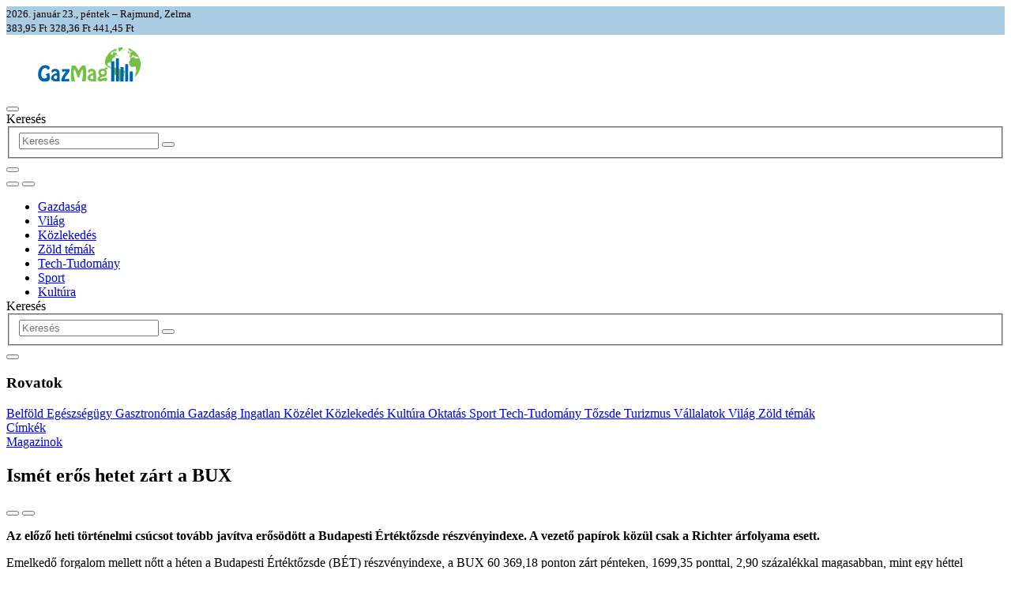

--- FILE ---
content_type: text/html; charset=UTF-8
request_url: https://gazmag.hu/2023/12/18/ismet-eros-hetet-zart-a-bux
body_size: 11756
content:
<!DOCTYPE html>
<html lang="hu" prefix="og: http://ogp.me/ns#"  >
<head>
	<meta charset="UTF-8">
	<meta name="viewport" content="width=device-width, initial-scale=1">
	<title>Ismét erős hetet zárt a BUX | GazMag</title>
		<meta name="theme-color" content="#0066aa">
	<meta name="color-scheme" content="light dark">
	<meta name="description" content="Az előző heti történelmi csúcsot tovább javítva erősödött a Budapesti Értéktőzsde részvényindexe. A vezető papírok közül csak a Richter árfolyama esett.">
	<meta name="generator" content="Symfony 7.4.3">
	<meta name="author" content="GazMag,MTI">
	<meta property="og:title" content="Ismét erős hetet zárt a BUX">
	<meta property="og:type" content="article">
	<meta property="og:url" content="https://gazmag.hu/2023/12/18/ismet-eros-hetet-zart-a-bux">
	<meta property="og:image"
		  content="https://gazmag.hu/icon/logo-square.png">
			<meta property="og:description" content="Az előző heti történelmi csúcsot tovább javítva erősödött a Budapesti Értéktőzsde részvényindexe. A vezető papírok közül csak a Richter árfolyama esett.">
	<meta property="og:locale" content="hu_HU">
	<meta property="og:locale:alternate" content="en_GB">
	<meta property="og:locale:alternate" content="de_DE">
	<meta property="og:locale:alternate" content="sk_SK">
	<meta property="og:site_name" content="GazMag">
	<meta property="fb:app_id" content="568305940003926">

		<meta property="article:published_time" content="2023-12-18T06:21:00+01:00">
			<meta property="article:author" content="GazMag">
			<meta property="article:author" content="MTI">
		<meta property="article:section" content="Tőzsde">
			<meta property="article:tag" content="Budapesti Értéktőzsde">
			<meta property="article:tag" content="BUX">
					<link rel="icon" href="/favicon.ico" type="image/x-icon">
	
	<link rel="apple-touch-icon" sizes="180x180" href="/icon/apple-touch-icon.png">
	<link rel="icon" type="image/png" sizes="32x32" href="/icon/favicon-32x32.png">
	<link rel="icon" type="image/png" sizes="16x16" href="/icon/favicon-16x16.png">
	<link rel="manifest" href="/site.webmanifest">
				

		<link rel="preconnect" href="https://www.googletagmanager.com" crossorigin>
		<link rel="preconnect" href="https://connect.facebook.net" crossorigin>

	<link rel="preconnect" href="https://fonts.bunny.net">
	<link rel="stylesheet"
		  href="https://fonts.bunny.net/css2?family=Fira+Sans:ital,wght@0,300;0,400;0,700;1,400;1,700&amp;family=Fira+Sans+Condensed:wght@300;400;600;700&amp;display=swap">

	<link rel="stylesheet" href="/assets/764.e9cffda8.css">
	<link rel="stylesheet" href="/assets/app-style.fd34d931.css">
								<script>
			window.dataLayer = window.dataLayer ||[];
			function gtag(){dataLayer.push(arguments);}
			gtag('consent','default',{
				'ad_storage':'denied',
				'analytics_storage':'denied',
				'ad_user_data':'denied',
				'ad_personalization':'denied',
				'wait_for_update': 500
			});
			gtag("set", "ads_data_redaction", true);
		</script>
		<script src="https://cmp.osano.com/AzZifPU2mwKUJ2fq5/eeae2bfa-1232-419e-8850-e511163954c9/osano.js"></script>

				<script>(function(w,d,s,l,i){w[l]=w[l]||[];w[l].push({'gtm.start':
				new Date().getTime(),event:'gtm.js'});var f=d.getElementsByTagName(s)[0],
			j=d.createElement(s),dl=l!='dataLayer'?'&l='+l:'';j.async=true;j.src=
			'https://www.googletagmanager.com/gtm.js?id='+i+dl;f.parentNode.insertBefore(j,f);
		})(window,document,'script','dataLayer','GTM-TKV5PCMK');</script>
	
		
					<script>
			var waitForTrackerCount = 0;
			function matomoWaitForTracker() {
				if (typeof _paq === 'undefined') {
					if (waitForTrackerCount < 40) {
						setTimeout(matomoWaitForTracker, 250);
						waitForTrackerCount++;
						return;
					}
				} else {
					Osano.cm.addEventListener('osano-cm-initialized',
						(change) => { consentSet(window.Osano.cm.getConsent()); });
					Osano.cm.addEventListener('osano-cm-consent-changed',
						(change) => { consentSet(change); });
				}
			}
			function consentSet(change) {
				if (change.hasOwnProperty('ANALYTICS') && change.ANALYTICS === 'ACCEPT') {
					_paq.push(['rememberCookieConsentGiven']);
					_paq.push(['setConsentGiven']);
				} else {
					_paq.push(['forgetCookieConsentGiven']);
					_paq.push(['deleteCookies']);
				}
			}
			document.addEventListener('DOMContentLoaded', matomoWaitForTracker());
		</script>
		<script>
			var _paq = window._paq = window._paq || [];
			_paq.push(['requireCookieConsent']);
			_paq.push(['setDoNotTrack', true]);
			_paq.push(['trackPageView']);
			_paq.push(['enableLinkTracking']);
			(function () {
				var u = "https://matomo.gazmag.hu/";
				_paq.push(['setTrackerUrl', u + 'matomo.php']);
				_paq.push(['setSiteId', '1']);
				var d = document, g = d.createElement('script'), s = d.getElementsByTagName('script')[0];
				g.async = true;
				g.src = u + 'matomo.js';
				s.parentNode.insertBefore(g, s);
			})();
		</script>
		<noscript><p><img src="https://matomo.gazmag.hu/matomo.php?idsite=1&amp;rec=1" style="border:0;" alt=""/></p></noscript>
	
		<script>
		window.fbAsyncInit = function () {
			FB.init({
				appId: '568305940003926',
				autoLogAppEvents: true,
				cookie: true,
				xfbml: true,
				version: 'v20.0'
			});
		};
	</script>
	<script async defer crossorigin="anonymous"
			src="https://connect.facebook.net/hu_HU/sdk.js"></script>

					<script async defer src="https://www.googletagmanager.com/gtag/js?id=G-HGR7HB7ZLJ"></script>
		<script>
			window.dataLayer = window.dataLayer || [];

			function gtag() {
				dataLayer.push(arguments);
			}

			gtag('js', new Date());
			gtag('config', 'G-HGR7HB7ZLJ');
		</script>

				<script>
			(function (d, s, id) {
				var js, fjs = d.getElementsByTagName(s)[0];
				if (d.getElementById(id)) {
					return;
				}
				js = d.createElement(s);
				js.id = id;
				js.src = "https://connect.facebook.net/hu_HU/sdk.js";
				fjs.parentNode.insertBefore(js, fjs);
			}(document, 'script', 'facebook-jssdk'));
		</script>

				<script src="https://analytics.ahrefs.com/analytics.js" data-key="8JKUn9jyc80P/pAb5HQXLQ" async></script>
	
	<script src="/bundles/fosjsrouting/js/router.min.js"></script>
	<script src="/js/routing?callback=fos.Router.setData"></script>

	<script src="/build/m/runtime.75f61f18.js" defer type="module" integrity="sha384-mQQC5KrufHggeQ12xv/g59QMnl/GVxXPH1WcaAiEAzywel6JIxWplUsH//vBAHCA"></script><script src="/build/m/848.2e1dc7e0.js" defer type="module" integrity="sha384-Nbx8PtLmSKp74OuowaJSv5PZ2gZlUkxwOBKLoUKMX3aUAfNcc+AOi75PszSc7fnH"></script><script src="/build/m/app.82545a59.js" defer type="module" integrity="sha384-T+BH1u080pj8A6mjItdfHgJ78onP+N+ajqveqtJQGm/FeH/jVDtstl656BOqdJ5o"></script>
	<script src="/build/l/runtime.07a964fc.js" defer nomodule integrity="sha384-FA/aQvhHTms6ebxi5e8Z2P7TyLqX5j/g08irjDHQfRkM+tE4Tp0O0EU8dby7cuYn"></script><script src="/build/l/848.287e9db1.js" defer nomodule integrity="sha384-uK3fTWmwwDNu+W8YiaBbMnu0iiWX7+VCBfJqbnUKpT1ZVVkEHd9tcZRom6H4BT5K"></script><script src="/build/l/app.16898759.js" defer nomodule integrity="sha384-68iDn5Tiklm8ZhA1mjIPYzju4YElDBf2hO9yx9gb637sSmTgGj9m/RWEUVMji3HC"></script>

		<script>
		if ('serviceWorker' in navigator) {
			window.addEventListener('DOMContentLoaded', function () {
				try {
					navigator.serviceWorker.register('/service-worker.js');
				} catch (err) {
				}
			});
		}
	</script>

		
		<script async defer src="https://ads.adsverse.hu/www/delivery/asyncjs.php"></script>

	<script async src="https://www.instagram.com/embed.js"></script>
	<script async src="https://platform.twitter.com/widgets.js" charset="utf-8"></script>
</head>
<body>
		<div data-controller="scroll-progress" class="position-fixed top-0 start-0 scroll-progress"></div>
		<noscript><iframe src="https://www.googletagmanager.com/ns.html?id=GTM-TKV5PCMK" height="0" width="0" style="display:none;visibility:hidden"></iframe></noscript>
	<div id="fb-root"></div>

	
	<div class="container-fluid hstack gap-3 px-2 py-1 d-block d-md-flex text-center text-md-start" style="background: #06a5;">
	<time datetime="2026-01-23">
		<small>
			2026. január 23., péntek
			&ndash; Rajmund, Zelma
		</small>
	</time>
	<div class="vr d-inline-block"></div>
	<current-weather locale="hu"></current-weather>
	<div class="ms-md-auto">
		<aside class="card bg-transparent border-0">
	<section class="card-body p-0">
					<small class="badge rounded-pill text-bg-secondary">
				<span data-cooltipz-dir="bottom" aria-label="euró">
					<i class="fa-solid fa-euro-sign" aria-hidden="true"></i>
				</span>
				383,95 Ft
				<i class="fa-solid fa-caret-down" aria-hidden="true"></i>
			</small>
					<small class="badge rounded-pill text-bg-secondary">
				<span data-cooltipz-dir="bottom" aria-label="USA-dollár">
					<i class="fa-solid fa-dollar-sign" aria-hidden="true"></i>
				</span>
				328,36 Ft
				<i class="fa-solid fa-caret-down" aria-hidden="true"></i>
			</small>
					<small class="badge rounded-pill text-bg-secondary">
				<span data-cooltipz-dir="bottom" aria-label="angol font">
					<i class="fa-solid fa-pound-sign" aria-hidden="true"></i>
				</span>
				441,45 Ft
				<i class="fa-solid fa-caret-down" aria-hidden="true"></i>
			</small>
			</section>
</aside>

	</div>
</div>
<header id="main-header" class="container-fluid navbar sticky-top py-3 mb-3 mb-lg-0" style="z-index: 3;">
	<div class="position-relative w-100 text-center">
		<figure class="m-0 position-absolute top-0 w-100">
			<a href="/" aria-label="GazMag"
			   class="navbar-brand m-0">
				<img src="/icon/logo-long.svg"
					 alt="GazMag" width="130"
					 class="img-fluid m-0">
			</a>
		</figure>
	</div>
	<button type="button" class="navbar-toggler text-reset border-0 ms-3" data-bs-toggle="offcanvas" data-bs-target="#side-nav"
			aria-controls="side-nav"
			aria-label="Menu" style="z-index: 1;">
		<i class="fa-solid fa-bars" aria-hidden="true"></i>
	</button>
	<nav class="d-flex hstack ms-auto" style="z-index: 1;">
		<form name="search" method="get" action="/kereses"
			  class="ms-auto me-3 d-none d-lg-block" autocomplete="off">
			<label id="search-query-label" class="visually-hidden"
				   for="search-query">Keresés</label>
			<fieldset class="input-group">
				<input type="search" id="search-query" name="searchQuery"
					   class="form-control form-control-sm"
					   placeholder="Keresés"
					   value="">
				<button type="submit" class="btn btn-sm btn-outline-secondary">
					<i class="fa-solid fa-search" aria-labelledby="search-query-label"></i>
				</button>
			</fieldset>
		</form>
		<div class="dropdown">
			<button type="button" class="btn" data-bs-toggle="dropdown" aria-label="Preferences" aria-expanded="false">
				<i class="fa-solid fa-cog" aria-hidden="true"></i>
			</button>
			<div class="dropdown-menu dropdown-menu-end shadow text-center" aria-label="Preferences">
				<button type="button" id="change-color-scheme" class="btn"
						data-dark-text="Sötét mód" data-light-text="Világos mód"
						data-cooltipz-dir="top"
						aria-label="Sötét mód">
					<i class="fa-solid fa-moon" aria-hidden="true"></i>
				</button>
				<button type="button" class="btn"
						data-cooltipz-dir="top"
						aria-label="Sütik kezelése"
						onclick="Osano.cm.showDrawer('osano-cm-dom-info-dialog-open')">
					<i class="fa-solid fa-fw fa-cookie-bite" aria-hidden="true"></i>
				</button>
				<div class="btn-group">
											<a href="/en"
						   class="btn"
						   data-cooltipz-dir="top"
						   aria-label="Angol">
							<country-flag country="gb"
										  text="Angol"
										  style="height: 1rem;"></country-flag>
						</a>
									</div>
			</div>
		</div>
					<a href="/tamogatas"
			   class="d-none d-sm-inline-block btn btn-warning text-dark mx-3"
			   data-cooltipz-dir="left" aria-label="Támogatás">
				<i class="fa-solid fa-donate" aria-hidden="true"></i>
			</a>
			</nav>
</header>
	<nav id="main" class="bg-primary shadow px-3 d-none d-lg-block"
		 style="z-index: 2;">        <ul>
            
                <li class="first">        <a href="/rovat/gazdasag">Gazdaság</a>        
    </li>

    
                <li>        <a href="/rovat/vilag">Világ</a>        
    </li>

    
                <li>        <a href="/rovat/kozlekedes">Közlekedés</a>        
    </li>

    
                <li>        <a href="/rovat/zold-temak">Zöld témák</a>        
    </li>

    
                <li>        <a href="/rovat/tech-tudomany">Tech-Tudomány</a>        
    </li>

    
                <li>        <a href="/rovat/sport">Sport</a>        
    </li>

    
                <li class="last">        <a href="/rovat/kultura">Kultúra</a>        
    </li>


    </ul>
</nav>
<div class="sticky-top shadow mb-3"
	 style="pointer-events: none; position: sticky; margin-top: -86px; height: 70px; z-index: 1;"></div>

<nav class="offcanvas offcanvas-start text-bg-primary" id="side-nav" tabindex="-1" aria-label="Menu">
	<header class="offcanvas-header">
		<div class="hstack">
			<form name="search" method="get" action="/kereses"
				  class="me-3 d-lg-none" autocomplete="off">
				<label class="visually-hidden" for="search-query-mobile">Keresés</label>
				<fieldset class="input-group">
					<input type="search" id="search-query-mobile" name="searchQuery"
						   class="form-control form-control-sm"
						   placeholder="Keresés"
						   value="">
					<button type="submit" class="btn btn-sm btn-secondary">
						<i class="fa-solid fa-search" aria-labelledby="search-query-label"></i>
					</button>
				</fieldset>
			</form>
			<a href="/rss?format=rss" target="_blank" class="btn text-reset"
			   data-cooltipz-dir="bottom" aria-label="RSS">
				<i class="fa-solid fa-rss-square" aria-hidden="true"></i>
			</a>
			<a href="/rss?format=atom" target="_blank" class="btn text-reset"
			   data-cooltipz-dir="bottom" aria-label="Atom feed">
				<i class="fa-solid fa-rss" aria-hidden="true"></i>
			</a>
		</div>
		<button type="button" class="btn-close" data-bs-dismiss="offcanvas" aria-label="Close"></button>
	</header>
	<div class="offcanvas-body">
		<section class="border-bottom pb-3">
			<h1 class="offcanvas-title h4 mb-3 border-bottom text-reset">Rovatok</h1>
			<nav class="vstack gap-3 mt-3">
			<a href="/rovat/belfold" class="no-decor">
			Belföld
		</a>
			<a href="/rovat/egeszsegugy" class="no-decor">
			Egészségügy
		</a>
			<a href="/rovat/gasztronomia" class="no-decor">
			Gasztronómia
		</a>
			<a href="/rovat/gazdasag" class="no-decor">
			Gazdaság
		</a>
			<a href="/rovat/ingatlan" class="no-decor">
			Ingatlan
		</a>
			<a href="/rovat/kozelet" class="no-decor">
			Közélet
		</a>
			<a href="/rovat/kozlekedes" class="no-decor">
			Közlekedés
		</a>
			<a href="/rovat/kultura" class="no-decor">
			Kultúra
		</a>
			<a href="/rovat/oktatas" class="no-decor">
			Oktatás
		</a>
			<a href="/rovat/sport" class="no-decor">
			Sport
		</a>
			<a href="/rovat/tech-tudomany" class="no-decor">
			Tech-Tudomány
		</a>
			<a href="/rovat/tozsde" class="no-decor">
			Tőzsde
		</a>
			<a href="/rovat/turizmus" class="no-decor">
			Turizmus
		</a>
			<a href="/rovat/vallalatok" class="no-decor">
			Vállalatok
		</a>
			<a href="/rovat/vilag" class="no-decor">
			Világ
		</a>
			<a href="/rovat/zold-temak" class="no-decor">
			Zöld témák
		</a>
	</nav>

		</section>
		<section class="pt-3">
			<a href="/cimkek" class="no-decor">Címkék</a><br>
			<a href="/magazinok" class="no-decor">Magazinok</a>
		</section>
	</div>
</nav>


	<main class="container">
			
			<aside class="ad-container text-center mb-3">
	<ins data-revive-zoneid="4" data-revive-id="92347f011318499dfaba46a6d93ac99b"></ins>
</aside>

	<div class="row">
		<div class="col-md-8">
			<article itemscope itemtype="http://schema.org/Article"
	 class="card bg-transparent border-0 show  "
		>
	
	
			<header class="card-header bg-transparent pb-0">
			<h1 itemprop="headline">
									Ismét erős hetet zárt a BUX
					<meta itemprop="url" content="https://gazmag.hu/2023/12/18/ismet-eros-hetet-zart-a-bux">
							</h1>
		</header>

					<div>
								<div class="text-end pt-3 px-3">
					<button type="button" class="btn btn-sm btn-outline-secondary copy-link me-1"
							data-cooltipz-dir="top"
							aria-label="Link másolása"
							data-controller="link-copy article-share"
							data-link-copy-label-replacement-value="Link kimásolva"
							data-article-share-id-value="6414"
							data-article-share-medium-value="link"
							data-action="link-copy#copy article-share#track">
						<i class="fa-solid fa-fw fa-link" aria-hidden="true"></i>
					</button>
					<button type="button" class="btn btn-sm btn-outline-secondary me-1"
							data-cooltipz-dir="top"
							aria-label="Megosztás Facebookon"
							onclick="FB.ui({ method: 'share', href: 'https://gazmag.hu/2023/12/18/ismet-eros-hetet-zart-a-bux' }, function(response) {});"
						data-controller="article-share" data-article-share-id-value="6414" data-article-share-medium-value="facebook"
						data-action="article-share#track">
						<i class="fa-brands fa-fw fa-facebook-f" aria-hidden="true"></i>
					</button>
					<a href="https://twitter.com/intent/tweet?text=Ism%C3%A9t%20er%C5%91s%20hetet%20z%C3%A1rt%20a%20BUX&url=https://gazmag.hu/2023/12/18/ismet-eros-hetet-zart-a-bux&hashtags=tőzsde,budapestiértéktőzsde,bux&via=0GazMag&lang=hu"
					   class="btn btn-sm btn-outline-secondary me-1"
					   data-cooltipz-dir="top"
					   aria-label="Megosztás X-en" target="_blank"
					   onclick="window.open(this.href, '', 'menubar=no,toolbar=no,resizable=yes,scrollbars=yes,height=600,width=600'); return false;"
						data-controller="article-share" data-article-share-id-value="6414" data-article-share-medium-value="twitter"
						data-action="article-share#track">
						<i class="fa-brands fa-fw fa-x-twitter" aria-hidden="true"></i>
					</a>
					<a href="https://reddit.com/submit?url=https://gazmag.hu/2023/12/18/ismet-eros-hetet-zart-a-bux&title=Ism%C3%A9t%20er%C5%91s%20hetet%20z%C3%A1rt%20a%20BUX"
					   class="btn btn-sm btn-outline-secondary"
					   data-cooltipz-dir="top"
					   aria-label="Megosztás Redditen" target="_blank"
					   onclick="window.open(this.href, '', 'menubar=no,toolbar=no,resizable=yes,scrollbars=yes,height=600,width=600'); return false;"
						data-controller="article-share" data-article-share-id-value="6414" data-article-share-medium-value="reddit"
						data-action="article-share#track">
						<i class="fa-brands fa-fw fa-reddit-alien" aria-hidden="true"></i>
					</a>
				</div>
			</div>
		
		<div class="card-body">
												<p itemprop="abstract" class="article-lead">
						<strong>Az előző heti történelmi csúcsot tovább javítva erősödött a Budapesti Értéktőzsde részvényindexe. A vezető papírok közül csak a Richter árfolyama esett.</strong>
					</p>
				
									<aside class="ad-container text-center mb-3">
	<ins data-revive-zoneid="5" data-revive-id="92347f011318499dfaba46a6d93ac99b"></ins>
</aside>

					<aside class="ad-container text-center mb-3">
	<ins data-revive-zoneid="6" data-revive-id="92347f011318499dfaba46a6d93ac99b"></ins>
</aside>

				
				<section itemprop="articleBody" class="article-content">
					<p>Emelkedő forgalom mellett nőtt a héten a Budapesti Értéktőzsde (BÉT) részvényindexe, a BUX 60 369,18 ponton zárt pénteken, 1699,35 ponttal, 2,90 százalékkal magasabban, mint egy héttel korábban. A részvénypiac heti forgalma 84,86 milliárd forint volt az előző heti 36,65 milliárd forint után, a vezető részvények a Richter kivételével erősödtek.</p>
<p>Az Equilor Befektetési Zrt. heti kommentárja szerint brutális emelkedést lehetett látni az elmúlt napokban a hazai részvénypiacon: a BUX-index átvitte az 59 ezres, majd a 60 ezres szintet is, és már 61 ezer pont felé közelít. Ráadásul a BUX csütörtökön 1592,89 pontos, 2,71 százalékos emelkedéssel, 60 475,92 ponton, új történelmi csúcson zárt.</p>
<p>Kiemelték, hogy az OTP-nek két meghatározó nagybank is megemelte a célárfolyamot: a JP Morgan 17 800-ról 20 100 forintra, változatlanul felülsúlyozás ajánlás mellett, míg a Goldman Sachs 18 600-ról 20 700 forintra, változatlanul vételi ajánlás mellett. Mindezek ellenére pénteken, a kedvezőtlen nemzetközi befektetői hangulat miatt, az OTP árfolyama is esett. A pénteki 30,3 milliárd forintos forgalomból 21,7 milliárd forint a bankpapírhoz volt köthető. Az elemzés szerint az OTP nagy forgalma azzal magyarázható, hogy a magyar részvények közül főleg ez van a külföldi befektetők célkeresztjében.</p>
<p>Csütörtökön javított a Mol adósbesorolási kilátásán a Moody's. A hitelminősítő megerősítette a Baa3-as adósbesorolást, viszont a kilátást stabilról pozitívra javította, amely a későbbi felminősítés lehetőségére utal. Az Equilor a heti összefoglalójában arra is kitért, hogy kiugró eredményt ért el az Opus-csoport 2023 első háromnegyed évében, a nettó nyereség 30,67 milliárd forint lett, ami több mint duplája az egy évvel korábbi azonos időszakinak. Az Equilor célárfolyama az Opus Global részvényeire továbbra is 423 forint részvényenként, tartás ajánlás mellett.</p>
<p>A vezető részvények közül:</p>
<ul>
<li>A Mol 2,39 százalékkal erősödött a héten, pénteken 2832 forinton fejezte be a kereskedést, heti forgalma 10,31 milliárd forint volt.</li>
<li>A héten a legnagyobb mértékben, 5,41 százalékkal az OTP árfolyama emelkedett, a papír 15 580 forinton zárt pénteken, 59,14 milliárd forintos heti forgalom mellett.</li>
<li>A Richter jegyzése 0,67 százalékkal mérséklődött, a részvény a héten 8,89 milliárd forintos forgalmat ért el, pénteken 8870 forinton zárt.</li>
<li>A Magyar Telekom árfolyama 4,55 százalékkal nőtt. A részvény 666 forinton fejezte be a kereskedést pénteken, heti forgalma 1,92 milliárd forint volt.</li>
</ul>
<p>A kis- és közepes részvények indexe, a BUMIX 5197,24 ponton zárt a héten, ami 18,12 ponttal, 0,35 százalékkal magasabb az előző hetinél.</p>
				</section>
					</div>
	
			<footer class="card-footer bg-transparent text-muted">
			<div>
				<small data-cooltipz-dir="top" aria-label="Szerzők">
					<i class="fa-regular fa-user text-green pe-1" aria-hidden="true"></i>
										<span itemprop="author" itemscope
						  itemtype="http://schema.org/Organization">
						<span itemprop="name">GazMag</span>
													<meta itemprop="email" content="szerkesztoseg@gazmag.hu">
																			<meta itemprop="url" content="https://gazmag.hu">
												</span>/
										<span itemprop="author" itemscope
						  itemtype="http://schema.org/Organization">
						<span itemprop="name">MTI</span>
																			<meta itemprop="url" content="http://mti.hu">
												</span>
									</small>
								<small class="ms-2">
					<i class="fa-regular fa-clock text-green me-1" aria-hidden="true"></i>
					<time datetime="2023-12-18 06:21:32"
						  data-cooltipz-dir="top"
						  aria-label="2023. december 18. 6:21">
						2 éve
					</time>
				</small>
											</div>
			<div>
									<a href="/rovat/tozsde"
					   class="badge rounded-pill text-bg-primary shadow me-1">
						<span itemprop="articleSection">Tőzsde</span>
					</a>
													<a href="/cimke/budapesti-ertektozsde" class="badge border border-secondary text-muted me-1">
						Budapesti Értéktőzsde
					</a>
									<a href="/cimke/bux" class="badge border border-secondary text-muted me-1">
						BUX
					</a>
							</div>
		</footer>
	
			<meta itemprop="keywords" content="Budapesti Értéktőzsde,BUX">
		<meta itemprop="datePublished" content="2023-12-18T06:21:32+01:00">
	
	<div itemprop="publisher" itemscope itemtype="http://schema.org/Organization">
		<meta itemprop="name" content="GazMag">
		<meta itemprop="email" content="szerkesztoseg@gazmag.hu">
		<meta itemprop="url" content="https://gazmag.hu">
		<meta itemprop="logo" content="/icon/logo-long.svg">
	</div>
</article>


							<aside class="ad-container text-center mb-3">
	<ins data-revive-zoneid="7" data-revive-id="92347f011318499dfaba46a6d93ac99b"></ins>
</aside>

				<aside class="ad-container text-center mb-3">
	<ins data-revive-zoneid="8" data-revive-id="92347f011318499dfaba46a6d93ac99b"></ins>
</aside>

					</div>
		<div class="col-md-4">
							<aside class="ad-container text-center mb-3">
	<ins data-revive-zoneid="9" data-revive-id="92347f011318499dfaba46a6d93ac99b"></ins>
</aside>

																		<article itemscope itemtype="http://schema.org/Article"
	 class="card shadow list teaser pictured"
	data-controller="article-teaser"data-action="mouseover->article-teaser#showLead mouseleave->article-teaser#hideLead"	>
	
			<div class="ratio ratio-16x9 overflow-hidden">
			<a href="/2026/01/18/mozgaskorlatozottaknak-kialakitott-kozossegi-kerekpar-is-uzemel-mar-becsben">				<img
					src="[data-uri]"
					alt="Mozgáskorlátozottaknak kialakított közösségi kerékpár is üzemel már Bécsben" class="card-img-top"
					data-controller="lazyimage symfony--ux-lazy-image--lazy-image"
					data-symfony--ux-lazy-image--lazy-image-src-value="https://assets.gazmag.hu/img/sm/articles/4b4acdcb-4749-44af-9cf9-4eef0c06a9ec.webp"
					data-symfony--ux-lazy-image--lazy-image-srcset-value='{"1x":"https://assets.gazmag.hu/img/sm/articles/4b4acdcb-4749-44af-9cf9-4eef0c06a9ec.webp","2x":"https://assets.gazmag.hu/img/sm2x/articles/4b4acdcb-4749-44af-9cf9-4eef0c06a9ec.webp"}'>
				</a>		</div>
		<meta itemprop="image" content="/media/img/articles/4b4acdcb-4749-44af-9cf9-4eef0c06a9ec.webp">
	
			<div class="card-img-overlay p-0">
			<header class="card-header bg-transparent flex-grow-1" data-article-teaser-target="header">
				<h2 class="h1" itemprop="headline">
					<a href="/2026/01/18/mozgaskorlatozottaknak-kialakitott-kozossegi-kerekpar-is-uzemel-mar-becsben" itemprop="url" class="no-decor">Mozgáskorlátozottaknak kialakított közösségi kerékpár is üzemel már Bécsben</a>
				</h2 class="h1">
			</header>
			<div class="card-body">
				<section itemprop="abstract"
						 class="article-content truncate-5 align-items-center" data-article-teaser-target="lead">
					Az osztrák fővárosban 2017 óta elérhetők a közösségi használatú Grätzl-kerékpárok. Tavaly megjelentek a kifejezetten mozgáskorlátozottak számára kialakított változatok is.
				</section>
				<a href="/2026/01/18/mozgaskorlatozottaknak-kialakitott-kozossegi-kerekpar-is-uzemel-mar-becsben" class="no-decor overlay-link" aria-hidden="true"></a>
			</div>
		</div>
	
						<div itemprop="author" itemscope
				 itemtype="http://schema.org/Organization">
				<meta itemprop="name" content="GazMag">
									<meta itemprop="email" content="szerkesztoseg@gazmag.hu">
													<meta itemprop="url" content="https://gazmag.hu">
							</div>
							<meta itemprop="articleSection" content="Világ">
			
			<meta itemprop="keywords" content="kerékpár">
		<meta itemprop="datePublished" content="2026-01-18T20:01:00+01:00">
	
	<div itemprop="publisher" itemscope itemtype="http://schema.org/Organization">
		<meta itemprop="name" content="GazMag">
		<meta itemprop="email" content="szerkesztoseg@gazmag.hu">
		<meta itemprop="url" content="https://gazmag.hu">
		<meta itemprop="logo" content="/icon/logo-long.svg">
	</div>
</article>

																				<article itemscope itemtype="http://schema.org/Article"
	 class="card shadow list teaser pictured"
	data-controller="article-teaser"data-action="mouseover->article-teaser#showLead mouseleave->article-teaser#hideLead"	>
	
			<div class="ratio ratio-16x9 overflow-hidden">
			<a href="/2026/01/13/a-hazai-cegek-negyedenel-bevalt-a-tavmunka-igy-valtozhat-az-elterjedtsege">				<img
					src="[data-uri]"
					alt="A hazai cégek negyedénél bevált a távmunka – így változhat az elterjedtsége" class="card-img-top"
					data-controller="lazyimage symfony--ux-lazy-image--lazy-image"
					data-symfony--ux-lazy-image--lazy-image-src-value="https://assets.gazmag.hu/img/sm/articles/968f5696-5ebf-4f21-94b8-b3886bd58300.webp"
					data-symfony--ux-lazy-image--lazy-image-srcset-value='{"1x":"https://assets.gazmag.hu/img/sm/articles/968f5696-5ebf-4f21-94b8-b3886bd58300.webp","2x":"https://assets.gazmag.hu/img/sm2x/articles/968f5696-5ebf-4f21-94b8-b3886bd58300.webp"}'>
				</a>		</div>
		<meta itemprop="image" content="/media/img/articles/968f5696-5ebf-4f21-94b8-b3886bd58300.webp">
	
			<div class="card-img-overlay p-0">
			<header class="card-header bg-transparent flex-grow-1" data-article-teaser-target="header">
				<h2 class="h1" itemprop="headline">
					<a href="/2026/01/13/a-hazai-cegek-negyedenel-bevalt-a-tavmunka-igy-valtozhat-az-elterjedtsege" itemprop="url" class="no-decor">A hazai cégek negyedénél bevált a távmunka – így változhat az elterjedtsége</a>
				</h2 class="h1">
			</header>
			<div class="card-body">
				<section itemprop="abstract"
						 class="article-content truncate-5 align-items-center" data-article-teaser-target="lead">
					A home office stabil, de erősen szegmentált foglalkoztatási formává vált Magyarországon. A GKI friss felmérése szerint a magyar vállalatok 27 százalékánál bevált a távmunka, és a következő egy-két évben nem is szándékoznak változtatni gyakorlatukon.
				</section>
				<a href="/2026/01/13/a-hazai-cegek-negyedenel-bevalt-a-tavmunka-igy-valtozhat-az-elterjedtsege" class="no-decor overlay-link" aria-hidden="true"></a>
			</div>
		</div>
	
						<div itemprop="author" itemscope
				 itemtype="http://schema.org/Organization">
				<meta itemprop="name" content="GazMag">
									<meta itemprop="email" content="szerkesztoseg@gazmag.hu">
													<meta itemprop="url" content="https://gazmag.hu">
							</div>
							<meta itemprop="articleSection" content="Gazdaság">
			
			<meta itemprop="keywords" content="GKI">
		<meta itemprop="datePublished" content="2026-01-13T07:01:00+01:00">
	
	<div itemprop="publisher" itemscope itemtype="http://schema.org/Organization">
		<meta itemprop="name" content="GazMag">
		<meta itemprop="email" content="szerkesztoseg@gazmag.hu">
		<meta itemprop="url" content="https://gazmag.hu">
		<meta itemprop="logo" content="/icon/logo-long.svg">
	</div>
</article>

																				<article itemscope itemtype="http://schema.org/Article"
	 class="card shadow list teaser pictured"
	data-controller="article-teaser"data-action="mouseover->article-teaser#showLead mouseleave->article-teaser#hideLead"	>
	
			<div class="ratio ratio-16x9 overflow-hidden">
			<a href="/2026/01/11/vampirtortenet-emberi-szemmel-cabernet">				<img
					src="[data-uri]"
					alt="Vámpírtörténet emberi szemmel: Cabernet" class="card-img-top"
					data-controller="lazyimage symfony--ux-lazy-image--lazy-image"
					data-symfony--ux-lazy-image--lazy-image-src-value="https://assets.gazmag.hu/img/sm/articles/c8855703-dca8-41b8-9a80-6ca13e6336ef.webp"
					data-symfony--ux-lazy-image--lazy-image-srcset-value='{"1x":"https://assets.gazmag.hu/img/sm/articles/c8855703-dca8-41b8-9a80-6ca13e6336ef.webp","2x":"https://assets.gazmag.hu/img/sm2x/articles/c8855703-dca8-41b8-9a80-6ca13e6336ef.webp"}'>
				</a>		</div>
		<meta itemprop="image" content="/media/img/articles/c8855703-dca8-41b8-9a80-6ca13e6336ef.webp">
	
			<div class="card-img-overlay p-0">
			<header class="card-header bg-transparent flex-grow-1" data-article-teaser-target="header">
				<h2 class="h1" itemprop="headline">
					<a href="/2026/01/11/vampirtortenet-emberi-szemmel-cabernet" itemprop="url" class="no-decor">Vámpírtörténet emberi szemmel: Cabernet</a>
				</h2 class="h1">
			</header>
			<div class="card-body">
				<section itemprop="abstract"
						 class="article-content truncate-5 align-items-center" data-article-teaser-target="lead">
					Mivé válik az ember, ha örök életet kap? A Cabernet egy lassan kibontakozó, döntésekre és erkölcsi dilemmákra épülő szerepjáték, amely a vámpírlétet nem hatalomként, hanem súlyos kérdésként tárja a játékos elé.
				</section>
				<a href="/2026/01/11/vampirtortenet-emberi-szemmel-cabernet" class="no-decor overlay-link" aria-hidden="true"></a>
			</div>
		</div>
	
						<div itemprop="author" itemscope
				 itemtype="http://schema.org/Person">
				<meta itemprop="name" content="Surányi Szabolcs">
									<meta itemprop="email" content="szabolcs.suranyi@gazmag.hu">
													<meta itemprop="url" content="https://gazmag.hu">
							</div>
							<meta itemprop="articleSection" content="Tech-Tudomány">
			
			<meta itemprop="keywords" content="videójáték">
		<meta itemprop="datePublished" content="2026-01-11T10:01:00+01:00">
	
	<div itemprop="publisher" itemscope itemtype="http://schema.org/Organization">
		<meta itemprop="name" content="GazMag">
		<meta itemprop="email" content="szerkesztoseg@gazmag.hu">
		<meta itemprop="url" content="https://gazmag.hu">
		<meta itemprop="logo" content="/icon/logo-long.svg">
	</div>
</article>

																				<article itemscope itemtype="http://schema.org/Article"
	 class="card shadow list teaser "
		>
	
	
			<header class="card-header bg-transparent pb-0">
			<h2 class="h1" itemprop="headline">
									<a href="/2026/01/18/folytatodott-a-bux-idei-menetelese" itemprop="url" class="no-decor">Folytatódott a BUX idei menetelése</a>
							</h2 class="h1">
		</header>

		
		<div class="card-body">
							<section itemprop="abstract" class="article-content truncate-5">
					Újabb erős hétet tudhat háta mögött a Budapesti Értéktőzsde vezető részvényindexe. A BUX újabb törtélemi csúcson zárt pénteken. A blue chipek mind jelentős erődösét produkáltak.
				</section>
					</div>
	
						<div itemprop="author" itemscope
				 itemtype="http://schema.org/Organization">
				<meta itemprop="name" content="GazMag">
									<meta itemprop="email" content="szerkesztoseg@gazmag.hu">
													<meta itemprop="url" content="https://gazmag.hu">
							</div>
							<meta itemprop="articleSection" content="Tőzsde">
			
			<meta itemprop="keywords" content="Budapesti Értéktőzsde">
		<meta itemprop="datePublished" content="2026-01-18T23:52:53+01:00">
	
	<div itemprop="publisher" itemscope itemtype="http://schema.org/Organization">
		<meta itemprop="name" content="GazMag">
		<meta itemprop="email" content="szerkesztoseg@gazmag.hu">
		<meta itemprop="url" content="https://gazmag.hu">
		<meta itemprop="logo" content="/icon/logo-long.svg">
	</div>
</article>

																				<article itemscope itemtype="http://schema.org/Article"
	 class="card shadow list teaser "
		>
	
	
			<header class="card-header bg-transparent pb-0">
			<h2 class="h1" itemprop="headline">
									<a href="/2026/01/14/gaal-zsoka-a-kilencedik-helyen-vegzett-a-rapid-sakk-europa-bajnoksagon" itemprop="url" class="no-decor">Gaál Zsóka a kilencedik helyen végzett a rapid sakk Európa-bajnokságon</a>
							</h2 class="h1">
		</header>

		
		<div class="card-body">
							<section itemprop="abstract" class="article-content truncate-5">
					Monacóban randezték meg a felnőtt női blitz- és rapid sakk Európa-bajnokság. Gaál Zsóka a rapid sakk versenyszámban a kilencedik lett, korosztályában a második helyen zárt.
				</section>
					</div>
	
						<div itemprop="author" itemscope
				 itemtype="http://schema.org/Organization">
				<meta itemprop="name" content="GazMag">
									<meta itemprop="email" content="szerkesztoseg@gazmag.hu">
													<meta itemprop="url" content="https://gazmag.hu">
							</div>
							<meta itemprop="articleSection" content="Sport">
			
			<meta itemprop="keywords" content="sakk">
		<meta itemprop="datePublished" content="2026-01-14T07:01:00+01:00">
	
	<div itemprop="publisher" itemscope itemtype="http://schema.org/Organization">
		<meta itemprop="name" content="GazMag">
		<meta itemprop="email" content="szerkesztoseg@gazmag.hu">
		<meta itemprop="url" content="https://gazmag.hu">
		<meta itemprop="logo" content="/icon/logo-long.svg">
	</div>
</article>

												
							<aside class="ad-container text-center mb-3">
	<ins data-revive-zoneid="10" data-revive-id="92347f011318499dfaba46a6d93ac99b"></ins>
</aside>

				<aside class="ad-container text-center mb-3">
	<ins data-revive-zoneid="11" data-revive-id="92347f011318499dfaba46a6d93ac99b"></ins>
</aside>

					</div>
	</div>
	</main>

	<footer id="main-footer" class="shadow">
	<div class="container-fluid p-3">
				<div id="social-links" class="text-center">
											<div class="d-inline-block p-2">
							<a 								href="https://www.facebook.com/gazmag.hu"
								target="_blank"
															class="btn d-block"
								data-cooltipz-dir="top"
								aria-label="Facebook"
								data-controller="icon-color" data-icon-color-color-value="#3b5998" data-icon-color-label-value="Facebook"
								data-action="mouseover->icon-color#colorize mouseleave->icon-color#decolorize">
																	<i class="fa-brands fa-facebook"></i>
															</a>
						</div>
											<div class="d-inline-block p-2">
							<a 								href="https://www.youtube.com/GazMagTV"
								target="_blank"
															class="btn d-block"
								data-cooltipz-dir="top"
								aria-label="YouTube"
								data-controller="icon-color" data-icon-color-color-value="#ff0000" data-icon-color-label-value="YouTube"
								data-action="mouseover->icon-color#colorize mouseleave->icon-color#decolorize">
																	<i class="fa-brands fa-youtube"></i>
															</a>
						</div>
											<div class="d-inline-block p-2">
							<a 								href="https://twitter.com/0GazMag"
								target="_blank"
															class="btn d-block"
								data-cooltipz-dir="top"
								aria-label="X"
								data-controller="icon-color" data-icon-color-color-value="#808080" data-icon-color-label-value="X"
								data-action="mouseover->icon-color#colorize mouseleave->icon-color#decolorize">
																	<i class="fa-brands fa-x-twitter"></i>
															</a>
						</div>
											<div class="d-inline-block p-2">
							<a 								href="https://www.instagram.com/gazmag.hu"
								target="_blank"
															class="btn d-block"
								data-cooltipz-dir="top"
								aria-label="Instagram"
								data-controller="icon-color" data-icon-color-color-value="#e4405f" data-icon-color-label-value="Instagram"
								data-action="mouseover->icon-color#colorize mouseleave->icon-color#decolorize">
																	<i class="fa-brands fa-instagram"></i>
															</a>
						</div>
											<div class="d-inline-block p-2">
							<a 								href="https://www.linkedin.com/company/gazmag"
								target="_blank"
															class="btn d-block"
								data-cooltipz-dir="top"
								aria-label="LinkedIn"
								data-controller="icon-color" data-icon-color-color-value="#0077b5" data-icon-color-label-value="LinkedIn"
								data-action="mouseover->icon-color#colorize mouseleave->icon-color#decolorize">
																	<i class="fa-brands fa-linkedin-in"></i>
															</a>
						</div>
											<div class="d-inline-block p-2">
							<a 								href="https://www.reddit.com/r/gazmag"
								target="_blank"
															class="btn d-block"
								data-cooltipz-dir="top"
								aria-label="Reddit"
								data-controller="icon-color" data-icon-color-color-value="#ff5600" data-icon-color-label-value="Reddit"
								data-action="mouseover->icon-color#colorize mouseleave->icon-color#decolorize">
																	<i class="fa-brands fa-reddit"></i>
															</a>
						</div>
											<div class="d-inline-block p-2">
							<a 								href="https://www.twitch.tv/gazmagtv"
								target="_blank"
															class="btn d-block"
								data-cooltipz-dir="top"
								aria-label="Twitch"
								data-controller="icon-color" data-icon-color-color-value="#9146ff" data-icon-color-label-value="Twitch"
								data-action="mouseover->icon-color#colorize mouseleave->icon-color#decolorize">
																	<i class="fa-brands fa-twitch"></i>
															</a>
						</div>
											<div class="d-inline-block p-2">
							<a 								href="https://gazmag.hu/rss"
								target="_blank"
															class="btn d-block"
								data-cooltipz-dir="top"
								aria-label="RSS"
								data-controller="icon-color" data-icon-color-color-value="#f26522" data-icon-color-label-value="RSS"
								data-action="mouseover->icon-color#colorize mouseleave->icon-color#decolorize">
																	<i class="fa-solid fa-rss"></i>
															</a>
						</div>
									</div>
				<nav class="d-flex flex-wrap justify-content-around d-lg-block text-center mb-3">
											<a href="/impresszum"
						   class="d-lg-inline-block px-1 ps-lg-0 pe-lg-3 py-1 no-decor">
							<span class="fa-solid fa-fw fa-paragraph" aria-hidden="true"></span>
							Impresszum
						</a>
																<a href="/adatvedelem"
						   class="d-lg-inline-block px-1 ps-lg-0 pe-lg-3 py-1 no-decor">
							<span class="fa-solid fa-fw fa-user-lock" aria-hidden="true"></span>
							Adatvédelem
						</a>
										<button type="button"
							class="btn btn-link text-reset text-decoration-none d-lg-inline-block px-1 ps-lg-0 pe-lg-3 py-1"
							onclick="Osano.cm.showDrawer('osano-cm-dom-info-dialog-open')">
						<span class="fa-solid fa-fw fa-cookie-bite" aria-hidden="true"></span>
						Sütik kezelése
					</button>
											<a href="/moderacios-szabalyzat"
						   class="d-lg-inline-block px-1 ps-lg-0 pe-lg-3 py-1 no-decor">
							<span class="fa-solid fa-fw fa-gavel" aria-hidden="true"></span>
							Moderációs szabályzat
						</a>
																<a href="/mediaajanlat" target="_blank"
						   class="d-lg-inline-block px-1 ps-lg-0 pe-lg-3 py-1 no-decor">
							<span class="fa-solid fa-fw fa-bullhorn" aria-hidden="true"></span>
							Médiaajánlat
						</a>
																<a href="/kapcsolat"
						   class="d-lg-inline-block px-1 ps-lg-0 pe-lg-3 py-1 no-decor">
							<span class="fa-solid fa-fw fa-at" aria-hidden="true"></span>
							Kapcsolat
						</a>
																<a href="/tamogatas"
						   class="d-lg-inline-block px-1 ps-lg-0 pe-lg-3 py-1 no-decor">
							<span class="fa-solid fa-fw fa-donate" aria-hidden="true"></span>
							Támogatás
						</a>
									</nav>
				<figure class="text-green text-center">
					<span class="fa-solid fa-leaf" aria-hidden="true"></span>
					<figcaption class="d-inline ps-1">Mielőtt kinyomtatja a weboldal tartalmát, gondoljon a természetre!</figcaption>
				</figure>
				<div class="text-center pb-3">
					<a href="http://creativecommons.org/licenses/by/4.0/deed.hu" target="_blank"
					   rel="license noopener noreferrer" class="no-decor" aria-label="CC BY 4.0">
						<i class="fa-brands fa-creative-commons fs-5" aria-hidden="true"></i>
						<i class="fa-brands fa-creative-commons-by fs-5" aria-hidden="true"></i>
					</a>
					<a property="dct:title" rel="cc:attributionURL" href="https://gazmag.hu" class="visually-hidden"
					   aria-hidden="true">GazMag</a>
					2011-2026
					<a rel="cc:attributionURL dct:creator" property="cc:attributionName" href="https://gazmag.hu"
					   class="no-decor">GazMag Tudományos és Ismeretterjesztő Egyesület</a>
				</div>
	</div>
</footer>


	
	
</body>
</html>
